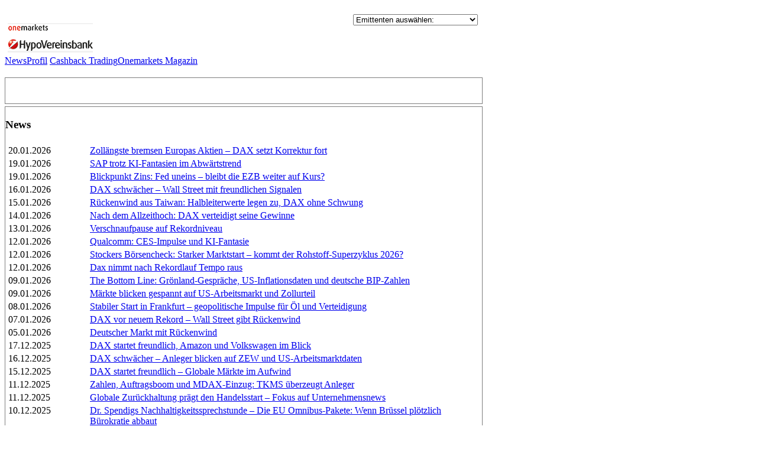

--- FILE ---
content_type: text/html; charset=utf-8
request_url: https://infoboard.hebelprodukte.de/onemarkets/news_177964_wochenausblick_dax_erneut_mit_wochenplus_die_luft_wird_jedoch_d%EF%BF%BD%EF%BF%BDnn.html
body_size: 4778
content:
<!DOCTYPE html PUBLIC "-//W3C//DTD XHTML 1.0 Transitional//EN" "http://www.w3.org/TR/2002/REC-xhtml1-20020801/DTD/xhtml1-transitional.dtd">
<html xmlns="http://www.w3.org/1999/xhtml">
<head>
<title>Hebelprodukte.de - Infoboard</title>
<meta http-equiv="Content-Type" content="text/html; charset=utf8" />
<meta name="description" content="" />
<link rel="stylesheet" type="text/css" href="https://hebelprodukte.de/css/hpr.css" />
<link rel="stylesheet" type="text/css" href="/infoboard.css" />

<script type="text/javascript" src="https://zertifikatereport.de/js/functions.js"></script>

</head>

<body id="home">

<table width="100%" border="0" cellspacing="0" cellpadding="0">
  <tr>
    <td width="808">
		<div id="bigsize_banner" style="margin:0px 0px 0px 10px; width:812px; text-align:right; float:none; height: 94px;">


<!-- Javascript-Tag : -->
<!--
<SCRIPT LANGUAGE="JavaScript1.1" SRC="http://www3.smartadserver.com/call/adj/106395/2863463/zervus_network.adorum/769x90/1768928550/no?[countgo]"></SCRIPT>
<NOSCRIPT><a href="http://www3.smartadserver.com/call/jumpi/106395/2863463/zervus_network.adorum/769x90/1768928550/no?" target="_blank">
<img src="http://www3.smartadserver.com/call/adi/106395/2863463/zervus_network.adorum/769x90/1768928550/no?" border="0"></a></NOSCRIPT>
-->

 

</div>
        <div id="wrapper">
        <div id="header">
		
          <!-- Insert Global JavaScript Code (ie language cookies); -->
<style type="text/css">
#bigsize_banner {display:none !important;}
</style>

<script type="text/javascript">
</script>

<script type="text/javascript">
	function change_location ( emittenten_url ) {
		if ( emittenten_url == '-1' ) {
			return;
		}

		var base = "http://infoboard.hebelprodukte.de";
		var new_url = base + '/' + emittenten_url;

		if ( emittenten_url == '0' ) {
			new_url = "http://infoboard.hebelprodukte.de";
		}
		document.location = new_url;
		
	}
</script>

<!--Hypo Vereinsbank-->


<div id="tophead">

         <table width="800" border="0" cellpadding="0" cellspacing="0">
            <tr>
              <td height="16" colspan="2" valign="middle">
              </td>
            </tr>
            <!--
            <tr>
              <td colspan="2" bgcolor="#000000" height="1"></td>
            </tr>
            -->
            <tr>
				<td style="padding-top: 10px">
					<div class="emittent_logo_tophead" >
						<img onClick="change_location('onemarkets');" src="/infoboard-upload/06c95a3299d445e1337d50c0eb3cf574.png" title="Geld" border="0"/>
					</div>				
				</td>

			  
            <td align="right" valign="top"> 
			  	
				<select name="emittenten" size="1" onChange="change_location(this.options[this.selectedIndex].value);">
					<option value="-1">Emittenten ausw&auml;hlen:</option>
					
					<option value="lbbw">Landesbank Baden-Württemberg</option><option value="societegenerale">Société Générale</option><option value="ubs">UBS</option>					<option value="-1">&ndash;</option>
					<option value="0">&Uuml;bersicht</option>
				</select>
				
			</td>
            </tr>
          </table>


</div>


		  <div style="height:28px;" id="mainnavi">
			<a href="/onemarkets">News</a><a href="/onemarkets/profil">Profil</a>		  
			<a target="_blank" href="https://www.onemarkets.de/de/service/cashback.html">Cashback Trading</a><a target="_blank" href="https://blog.onemarkets.de/magazin/">Onemarkets Magazin</a>	

		  </div>
		  <div id="subnavi" style="height:5px"></div>        
		  
		  
        </div>
        <!-- START -->
        
	<div id="container">
		<div id="content">
  <!-- ID
                -->
			<div id="conleft">
				 <div style="border: 1px solid #7e7e7e; margin: 4px 0px 0px 0px;">
				  <H1></H1><br />
				  <div class="article-picture">
									  </div>
                                    <div style="padding:2px;">
                                    
                  
                                    <!-- HVB -->
 <style type="text/css">
 /* 06.03.2017 */

#nc_wrapper h5 {height: auto;}
#nc_wrapper h3, #nc_wrapper h4, #nc_wrapper h5  { background-color:#FFFFFF !important; color:#000000 !important; margin:0px !important; padding:10px 0px 10px 0px !important }

#nc_wrapper ul { padding-left:2px; }
#nc_wrapper li { list-style:inside; }
.entry-inner { background-color:#FFFFFF !important; }

#nc_wrapper a { margin:0; padding:0; }
#tablepress-9 { margin:0 !important; padding:0 !important; }
#tablepress-9_wrapper { overflow: hidden !important;  }
#tablepress-10 { margin:0 !important; padding:0 !important; }
#tablepress-10_wrapper { overflow: hidden !important;  }

</style>

                                    



                  
				  
				                        					  
				  					  


				</div>
				
				</div>	 
			</div>

			<div id="conright">
				 <div style="border: 1px solid #7e7e7e; margin: 4px 0px 0px 0px;"><H3>News</H3><div style="text-align:left; padding:2px;">
				 
<table width="100%" class="data" id="tablestructure"><tbody><tr class="odd"><td width="17%" valign="top" class="#">20.01.2026</td><td width="83%" class="#"><A href="/onemarkets/news_208173_zollängste_bremsen_europas_aktien_dax_setzt_korrektur_fort.html">Zollängste bremsen Europas Aktien – DAX setzt Korrektur fort</a></td></tr><tr class="even"><td width="17%" valign="top" class="#">19.01.2026</td><td width="83%" class="#"><A href="/onemarkets/news_208167_sap_trotz_ki_fantasien_im_abwärtstrend.html">SAP trotz KI-Fantasien im Abwärtstrend</a></td></tr><tr class="odd"><td width="17%" valign="top" class="#">19.01.2026</td><td width="83%" class="#"><A href="/onemarkets/news_208162_blickpunkt_zins_fed_uneins_bleibt_die_ezb_weiter_auf_kurs.html">Blickpunkt Zins: Fed uneins – bleibt die EZB weiter auf Kurs?</a></td></tr><tr class="even"><td width="17%" valign="top" class="#">16.01.2026</td><td width="83%" class="#"><A href="/onemarkets/news_208159_dax_schwächer_wall_street_mit_freundlichen_signalen.html">DAX schwächer – Wall Street mit freundlichen Signalen</a></td></tr><tr class="odd"><td width="17%" valign="top" class="#">15.01.2026</td><td width="83%" class="#"><A href="/onemarkets/news_208153_rückenwind_aus_taiwan_halbleiterwerte_legen_zu_dax_ohne_schwung.html">Rückenwind aus Taiwan: Halbleiterwerte legen zu, DAX ohne Schwung</a></td></tr><tr class="even"><td width="17%" valign="top" class="#">14.01.2026</td><td width="83%" class="#"><A href="/onemarkets/news_208088_nach_dem_allzeithoch_dax_verteidigt_seine_gewinne.html">Nach dem Allzeithoch: DAX verteidigt seine Gewinne</a></td></tr><tr class="odd"><td width="17%" valign="top" class="#">13.01.2026</td><td width="83%" class="#"><A href="/onemarkets/news_208081_verschnaufpause_auf_rekordniveau.html">Verschnaufpause auf Rekordniveau</a></td></tr><tr class="even"><td width="17%" valign="top" class="#">12.01.2026</td><td width="83%" class="#"><A href="/onemarkets/news_208075_qualcomm_ces_impulse_und_ki_fantasie.html">Qualcomm: CES-Impulse und KI-Fantasie</a></td></tr><tr class="odd"><td width="17%" valign="top" class="#">12.01.2026</td><td width="83%" class="#"><A href="/onemarkets/news_208073_stockers_börsencheck_starker_marktstart_kommt_der_rohstoff_superzyklus_2026.html">Stockers Börsencheck: Starker Marktstart – kommt der Rohstoff-Superzyklus 2026?</a></td></tr><tr class="even"><td width="17%" valign="top" class="#">12.01.2026</td><td width="83%" class="#"><A href="/onemarkets/news_208068_dax_nimmt_nach_rekordlauf_tempo_raus.html">Dax nimmt nach Rekordlauf Tempo raus</a></td></tr><tr class="odd"><td width="17%" valign="top" class="#">09.01.2026</td><td width="83%" class="#"><A href="/onemarkets/news_208065_the_bottom_line_grönland_gespräche_us_inflationsdaten_und_deutsche_bip_zahlen.html">The Bottom Line: Grönland-Gespräche, US-Inflationsdaten und deutsche BIP-Zahlen</a></td></tr><tr class="even"><td width="17%" valign="top" class="#">09.01.2026</td><td width="83%" class="#"><A href="/onemarkets/news_208062_märkte_blicken_gespannt_auf_us_arbeitsmarkt_und_zollurteil.html">Märkte blicken gespannt auf US-Arbeitsmarkt und Zollurteil</a></td></tr><tr class="odd"><td width="17%" valign="top" class="#">08.01.2026</td><td width="83%" class="#"><A href="/onemarkets/news_208056_stabiler_start_in_frankfurt_geopolitische_impulse_für_Öl_und_verteidigung.html">Stabiler Start in Frankfurt – geopolitische Impulse für Öl und Verteidigung</a></td></tr><tr class="even"><td width="17%" valign="top" class="#">07.01.2026</td><td width="83%" class="#"><A href="/onemarkets/news_208042_dax_vor_neuem_rekord_wall_street_gibt_rückenwind.html">DAX vor neuem Rekord – Wall Street gibt Rückenwind</a></td></tr><tr class="odd"><td width="17%" valign="top" class="#">05.01.2026</td><td width="83%" class="#"><A href="/onemarkets/news_208016_deutscher_markt_mit_rückenwind.html">Deutscher Markt mit Rückenwind</a></td></tr><tr class="even"><td width="17%" valign="top" class="#">17.12.2025</td><td width="83%" class="#"><A href="/onemarkets/news_207884_dax_startet_freundlich_amazon_und_volkswagen_im_blick.html">DAX startet freundlich, Amazon und Volkswagen im Blick</a></td></tr><tr class="odd"><td width="17%" valign="top" class="#">16.12.2025</td><td width="83%" class="#"><A href="/onemarkets/news_207806_dax_schwächer_anleger_blicken_auf_zew_und_us_arbeitsmarktdaten.html">DAX schwächer – Anleger blicken auf ZEW und US-Arbeitsmarktdaten</a></td></tr><tr class="even"><td width="17%" valign="top" class="#">15.12.2025</td><td width="83%" class="#"><A href="/onemarkets/news_207801_dax_startet_freundlich_globale_märkte_im_aufwind.html">DAX startet freundlich – Globale Märkte im Aufwind</a></td></tr><tr class="odd"><td width="17%" valign="top" class="#">11.12.2025</td><td width="83%" class="#"><A href="/onemarkets/news_207791_zahlen_auftragsboom_und_mdax_einzug_tkms_überzeugt_anleger.html">Zahlen, Auftragsboom und MDAX-Einzug: TKMS überzeugt Anleger</a></td></tr><tr class="even"><td width="17%" valign="top" class="#">11.12.2025</td><td width="83%" class="#"><A href="/onemarkets/news_207785_globale_zurückhaltung_prägt_den_handelsstart_fokus_auf_unternehmensnews.html">Globale Zurückhaltung prägt den Handelsstart – Fokus auf Unternehmensnews</a></td></tr><tr class="odd"><td width="17%" valign="top" class="#">10.12.2025</td><td width="83%" class="#"><A href="/onemarkets/news_207724_dr_spendigs_nachhaltigkeitssprechstunde_die_eu_omnibus_pakete_wenn_brüssel_plötzlich_bürokratie_abbaut.html">Dr. Spendigs Nachhaltigkeitssprechstunde – Die EU Omnibus-Pakete: Wenn Brüssel
plötzlich Bürokratie abbaut</a></td></tr><tr class="even"><td width="17%" valign="top" class="#">09.12.2025</td><td width="83%" class="#"><A href="/onemarkets/news_207716_börsenauftakt_freundlich_handelsdaten_stützen.html">Börsenauftakt freundlich: Handelsdaten stützen</a></td></tr><tr class="odd"><td width="17%" valign="top" class="#">08.12.2025</td><td width="83%" class="#"><A href="/onemarkets/news_207711_blickpunkt_zins_zinsausblick_2026.html">Blickpunkt Zins: Zinsausblick 2026</a></td></tr><tr class="even"><td width="17%" valign="top" class="#">08.12.2025</td><td width="83%" class="#"><A href="/onemarkets/news_207708_zahlen_auftragsboom_und_mdax_einzug_tkms_überzeugt_anleger.html">Zahlen, Auftragsboom und MDAX-Einzug: TKMS überzeugt Anleger</a></td></tr><tr class="odd"><td width="17%" valign="top" class="#">08.12.2025</td><td width="83%" class="#"><A href="/onemarkets/news_207702_verhaltener_wochenauftakt_ibm_und_l_or�_al_sorgen_für_schlagzeilen.html">Verhaltener Wochenauftakt: IBM und L’Oréal sorgen für Schlagzeilen</a></td></tr><tr class="even"><td width="17%" valign="top" class="#">05.12.2025</td><td width="83%" class="#"><A href="/onemarkets/news_207657_the_bottom_line_fomc_sitzung_us_arbeitsmarktdaten_und_geldpolitische_entscheidungen.html">The Bottom Line: FOMC-Sitzung, US-Arbeitsmarktdaten und geldpolitische
Entscheidungen</a></td></tr><tr class="odd"><td width="17%" valign="top" class="#">05.12.2025</td><td width="83%" class="#"><A href="/onemarkets/news_207653_freundlicher_handelsstart_fokus_auf_makro_daten_und_unternehmensnews.html">Freundlicher Handelsstart: Fokus auf Makro-Daten und Unternehmensnews</a></td></tr><tr class="even"><td width="17%" valign="top" class="#">04.12.2025</td><td width="83%" class="#"><A href="/onemarkets/news_207650_dax_startet_freundlich_aurubis_und_meta_im_fokus.html">DAX startet freundlich – Aurubis und Meta im Fokus</a></td></tr><tr class="odd"><td width="17%" valign="top" class="#">03.12.2025</td><td width="83%" class="#"><A href="/onemarkets/news_207618_positive_vorzeichen_an_den_märkten_fokus_auf_hugo_boss_und_amazon.html">Positive Vorzeichen an den Märkten – Fokus auf Hugo Boss und Amazon</a></td></tr><tr class="even"><td width="17%" valign="top" class="#">02.12.2025</td><td width="83%" class="#"><A href="/onemarkets/news_207600_dax_startet_freundlich_bayer_und_nestl�_im_rampenlicht.html">DAX startet freundlich: Bayer und Nestlé im Rampenlicht</a></td></tr><tr class="odd"><td width="17%" valign="top" class="#">01.12.2025</td><td width="83%" class="#"><A href="/onemarkets/news_207592_chipriese_intel_meldet_sich_zurück_starke_zahlen_und_ambitionierte_pläne.html">Chipriese Intel meldet sich zurück: Starke Zahlen und ambitionierte Pläne</a></td></tr><tr class="even"><td width="17%" valign="top" class="#">01.12.2025</td><td width="83%" class="#"><A href="/onemarkets/news_207590_börsen_starten_schwächer_in_den_dezember_airbus_und_zalando_im_blickpunkt.html">Börsen starten schwächer in den Dezember – Airbus und Zalando im Blickpunkt</a></td></tr><tr class="odd"><td width="17%" valign="top" class="#">01.12.2025</td><td width="83%" class="#"><A href="/onemarkets/news_207584_stockers_börsencheck_2026_volatile_märkte_positive_aussichten_jetzt_einsteigen.html">Stockers Börsencheck: 2026 – Volatile Märkte. Positive Aussichten. Jetzt
einsteigen?</a></td></tr><tr class="even"><td width="17%" valign="top" class="#">28.11.2025</td><td width="83%" class="#"><A href="/onemarkets/news_207578_wochenausklang_mit_gemischten_signalen_anleger_blicken_auf_inflationsdaten.html">Wochenausklang mit gemischten Signalen – Anleger blicken auf Inflationsdaten</a></td></tr><tr class="odd"><td width="17%" valign="top" class="#">27.11.2025</td><td width="83%" class="#"><A href="/onemarkets/news_207572_leitindizes_uneinig_automobilbranche_unter_druck.html">Leitindizes uneinig: Automobilbranche unter Druck</a></td></tr><tr class="even"><td width="17%" valign="top" class="#">26.11.2025</td><td width="83%" class="#"><A href="/onemarkets/news_207564_freundlicher_start_an_den_märkten_apple_und_hp_im_fokus.html">Freundlicher Start an den Märkten – Apple und HP im Fokus</a></td></tr><tr class="odd"><td width="17%" valign="top" class="#">25.11.2025</td><td width="83%" class="#"><A href="/onemarkets/news_207546_verhaltener_börsenstart_banken_liefern_schlagzeilen.html">Verhaltener Börsenstart – Banken liefern Schlagzeilen</a></td></tr><tr class="even"><td width="17%" valign="top" class="#">24.11.2025</td><td width="83%" class="#"><A href="/onemarkets/news_207532_bayer_hoffnung_trotz_altlasten_aktie_nimmt_widerstand_ins_visier.html">Bayer: Hoffnung trotz Altlasten – Aktie nimmt Widerstand ins Visier</a></td></tr><tr class="odd"><td width="17%" valign="top" class="#">24.11.2025</td><td width="83%" class="#"><A href="/onemarkets/news_207525_positiver_wochenauftakt_makrotrends_und_unternehmensnews_im_fokus.html">Positiver Wochenauftakt: Makrotrends und Unternehmensnews im Fokus</a></td></tr><tr class="even"><td width="17%" valign="top" class="#">21.11.2025</td><td width="83%" class="#"><A href="/onemarkets/news_207502_turbulente_stimmung_an_den_aktienmärkten_dax_weiter_unter_druck.html">Turbulente Stimmung an den Aktienmärkten: DAX weiter unter Druck</a></td></tr></tbody></table>				  
				 
			 
				 </div></div>
				
			</div>

      <br>                  

      <br>                  
      <br>                  
      <br>                  
      <br>                  
      <br>                  
      <br>                  
      <br>                  
      <br>                  
      <br>                  
      <br>                  
      <br>                  
      <br>                  
      <br>                  
      <br>                  
      <br>                  
      <br>                  
      <br>                  
      <br>                  
      <br>                  
      <br>                  
      <br>                  
      <br>                  
      <br>                  
          

		</div>
	</div>
       <!-- ENDE -->            
		<br /><br /><br /><br /><br /><br /><br /><br /><br /><br /><br /><br />

<div id="bottom" style="clear:both; margin:10px 10px 0px 0px; height:32px; background-color:#c6ca88; background-image:url(https://hebelprodukte.de/image/footer.png); background-repeat:repeat-y; PADDING-LEFT: 10px; padding:2px 0px 0px 10px; font-family:Arial, Helvetica, sans-serif; font-size:12px;">



    Inhalte:                 <a style="color:#000;" href="https://hebelprodukte.de/">Home</a> + <a style="color:#000;" href="https://hebelprodukte.de//impressum.php">Impressum</a>
    <br />&copy; 2002 - 2026 - &quot;<strong>ZERVUS</strong>&quot; - Kozubek & Schaffelner OG - 
    Alle Rechte vorbehalten - Alle Angaben ohne Gew&auml;hr


	
    </div>
    

	

</div>
    
</div>
      </div>
      </td>
    <td valign="top" id="wallpaper_bg">
		    </td>
  </tr>
</table>

</body>
</html>

